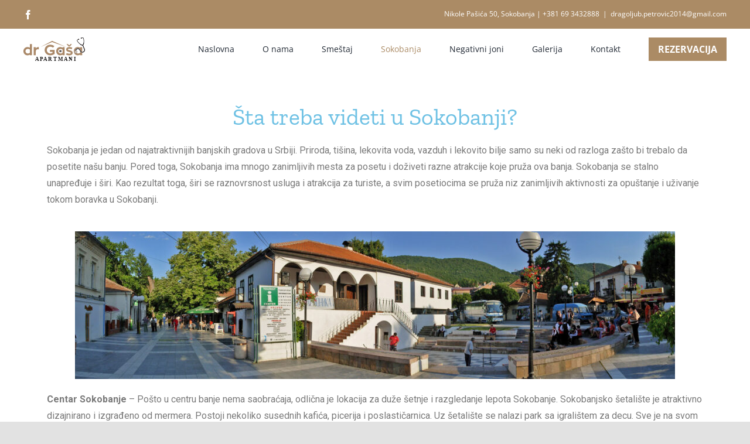

--- FILE ---
content_type: text/html; charset=UTF-8
request_url: https://www.apartmani-drgasasokobanja.rs/sta-videti-u-sokobanji/
body_size: 65371
content:
<!DOCTYPE html>
<html class="avada-html-layout-wide avada-html-header-position-top" lang="sr-RS" prefix="og: http://ogp.me/ns# fb: http://ogp.me/ns/fb#">
<head>
	<meta http-equiv="X-UA-Compatible" content="IE=edge" />
	<meta http-equiv="Content-Type" content="text/html; charset=utf-8"/>
	<meta name="viewport" content="width=device-width, initial-scale=1" />
	<meta name='robots' content='index, follow, max-image-preview:large, max-snippet:-1, max-video-preview:-1' />

	<!-- This site is optimized with the Yoast SEO plugin v23.7 - https://yoast.com/wordpress/plugins/seo/ -->
	<title>Šta videti u Sokobanji? - Apartmani Dr Gaša</title>
	<link rel="canonical" href="https://www.apartmani-drgasasokobanja.rs/sta-videti-u-sokobanji/" />
	<meta property="og:locale" content="sr_RS" />
	<meta property="og:type" content="article" />
	<meta property="og:title" content="Šta videti u Sokobanji? - Apartmani Dr Gaša" />
	<meta property="og:description" content="Šta treba videti u Sokobanji? Sokobanja je jedan od najatraktivnijih [&hellip;]" />
	<meta property="og:url" content="https://www.apartmani-drgasasokobanja.rs/sta-videti-u-sokobanji/" />
	<meta property="og:site_name" content="Apartmani Dr Gaša" />
	<meta property="article:publisher" content="https://www.facebook.com/apartmanigasa/" />
	<meta property="article:modified_time" content="2022-12-30T11:19:32+00:00" />
	<meta property="og:image" content="https://www.apartmani-drgasasokobanja.rs/wp-content/uploads/2022/12/kod-muzeja-1024x252.jpg" />
	<meta name="twitter:card" content="summary_large_image" />
	<meta name="twitter:label1" content="Procenjeno vreme čitanja" />
	<meta name="twitter:data1" content="3 minuta" />
	<script type="application/ld+json" class="yoast-schema-graph">{"@context":"https://schema.org","@graph":[{"@type":"WebPage","@id":"https://www.apartmani-drgasasokobanja.rs/sta-videti-u-sokobanji/","url":"https://www.apartmani-drgasasokobanja.rs/sta-videti-u-sokobanji/","name":"Šta videti u Sokobanji? - Apartmani Dr Gaša","isPartOf":{"@id":"https://www.apartmani-drgasasokobanja.rs/#website"},"primaryImageOfPage":{"@id":"https://www.apartmani-drgasasokobanja.rs/sta-videti-u-sokobanji/#primaryimage"},"image":{"@id":"https://www.apartmani-drgasasokobanja.rs/sta-videti-u-sokobanji/#primaryimage"},"thumbnailUrl":"https://www.apartmani-drgasasokobanja.rs/wp-content/uploads/2022/12/kod-muzeja-1024x252.jpg","datePublished":"2022-12-30T11:10:09+00:00","dateModified":"2022-12-30T11:19:32+00:00","breadcrumb":{"@id":"https://www.apartmani-drgasasokobanja.rs/sta-videti-u-sokobanji/#breadcrumb"},"inLanguage":"sr-RS","potentialAction":[{"@type":"ReadAction","target":["https://www.apartmani-drgasasokobanja.rs/sta-videti-u-sokobanji/"]}]},{"@type":"ImageObject","inLanguage":"sr-RS","@id":"https://www.apartmani-drgasasokobanja.rs/sta-videti-u-sokobanji/#primaryimage","url":"https://www.apartmani-drgasasokobanja.rs/wp-content/uploads/2022/12/kod-muzeja-1024x252.jpg","contentUrl":"https://www.apartmani-drgasasokobanja.rs/wp-content/uploads/2022/12/kod-muzeja-1024x252.jpg"},{"@type":"BreadcrumbList","@id":"https://www.apartmani-drgasasokobanja.rs/sta-videti-u-sokobanji/#breadcrumb","itemListElement":[{"@type":"ListItem","position":1,"name":"Naslovna","item":"https://www.apartmani-drgasasokobanja.rs/"},{"@type":"ListItem","position":2,"name":"Šta videti u Sokobanji?"}]},{"@type":"WebSite","@id":"https://www.apartmani-drgasasokobanja.rs/#website","url":"https://www.apartmani-drgasasokobanja.rs/","name":"Apartmani Dr Gaša","description":"Apartmani Dr Gaša Sokobanja","publisher":{"@id":"https://www.apartmani-drgasasokobanja.rs/#organization"},"potentialAction":[{"@type":"SearchAction","target":{"@type":"EntryPoint","urlTemplate":"https://www.apartmani-drgasasokobanja.rs/?s={search_term_string}"},"query-input":{"@type":"PropertyValueSpecification","valueRequired":true,"valueName":"search_term_string"}}],"inLanguage":"sr-RS"},{"@type":"Organization","@id":"https://www.apartmani-drgasasokobanja.rs/#organization","name":"Apartmani Dr Gaša Sokobanja","url":"https://www.apartmani-drgasasokobanja.rs/","logo":{"@type":"ImageObject","inLanguage":"sr-RS","@id":"https://www.apartmani-drgasasokobanja.rs/#/schema/logo/image/","url":"https://www.apartmani-drgasasokobanja.rs/wp-content/uploads/2021/06/dr_gasa_logo_retina.svg","contentUrl":"https://www.apartmani-drgasasokobanja.rs/wp-content/uploads/2021/06/dr_gasa_logo_retina.svg","width":170,"height":170,"caption":"Apartmani Dr Gaša Sokobanja"},"image":{"@id":"https://www.apartmani-drgasasokobanja.rs/#/schema/logo/image/"},"sameAs":["https://www.facebook.com/apartmanigasa/"]}]}</script>
	<!-- / Yoast SEO plugin. -->


<link rel='dns-prefetch' href='//maxcdn.bootstrapcdn.com' />
<link rel="alternate" type="application/rss+xml" title="Apartmani Dr Gaša &raquo; dovod" href="https://www.apartmani-drgasasokobanja.rs/feed/" />
<link rel="alternate" type="application/rss+xml" title="Apartmani Dr Gaša &raquo; dovod komentara" href="https://www.apartmani-drgasasokobanja.rs/comments/feed/" />
					<link rel="shortcut icon" href="https://www.apartmani-drgasasokobanja.rs/wp-content/uploads/2021/06/dr_gasa_logo_retina.svg" type="image/x-icon" />
		
		
		
		
		
		
		<meta property="og:title" content="Šta videti u Sokobanji?"/>
		<meta property="og:type" content="article"/>
		<meta property="og:url" content="https://www.apartmani-drgasasokobanja.rs/sta-videti-u-sokobanji/"/>
		<meta property="og:site_name" content="Apartmani Dr Gaša"/>
		<meta property="og:description" content="Šta treba videti u Sokobanji?		
		Sokobanja je jedan od najatraktivnijih banjskih gradova u Srbiji. Priroda, tišina, lekovita voda, vazduh i lekovito bilje samo su neki od razloga zašto bi trebalo da posetite našu banju. Pored toga, Sokobanja ima mnogo zanimljivih mesta za posetu i doživeti razne atrakcije koje pruža ova banja. Sokobanja se stalno unapređuje i"/>

									<meta property="og:image" content="https://www.apartmani-drgasasokobanja.rs/wp-content/uploads/2021/06/dr_gasa_logo.svg"/>
							<script type="text/javascript">
/* <![CDATA[ */
window._wpemojiSettings = {"baseUrl":"https:\/\/s.w.org\/images\/core\/emoji\/15.0.3\/72x72\/","ext":".png","svgUrl":"https:\/\/s.w.org\/images\/core\/emoji\/15.0.3\/svg\/","svgExt":".svg","source":{"concatemoji":"https:\/\/www.apartmani-drgasasokobanja.rs\/wp-includes\/js\/wp-emoji-release.min.js?ver=6.6.2"}};
/*! This file is auto-generated */
!function(i,n){var o,s,e;function c(e){try{var t={supportTests:e,timestamp:(new Date).valueOf()};sessionStorage.setItem(o,JSON.stringify(t))}catch(e){}}function p(e,t,n){e.clearRect(0,0,e.canvas.width,e.canvas.height),e.fillText(t,0,0);var t=new Uint32Array(e.getImageData(0,0,e.canvas.width,e.canvas.height).data),r=(e.clearRect(0,0,e.canvas.width,e.canvas.height),e.fillText(n,0,0),new Uint32Array(e.getImageData(0,0,e.canvas.width,e.canvas.height).data));return t.every(function(e,t){return e===r[t]})}function u(e,t,n){switch(t){case"flag":return n(e,"\ud83c\udff3\ufe0f\u200d\u26a7\ufe0f","\ud83c\udff3\ufe0f\u200b\u26a7\ufe0f")?!1:!n(e,"\ud83c\uddfa\ud83c\uddf3","\ud83c\uddfa\u200b\ud83c\uddf3")&&!n(e,"\ud83c\udff4\udb40\udc67\udb40\udc62\udb40\udc65\udb40\udc6e\udb40\udc67\udb40\udc7f","\ud83c\udff4\u200b\udb40\udc67\u200b\udb40\udc62\u200b\udb40\udc65\u200b\udb40\udc6e\u200b\udb40\udc67\u200b\udb40\udc7f");case"emoji":return!n(e,"\ud83d\udc26\u200d\u2b1b","\ud83d\udc26\u200b\u2b1b")}return!1}function f(e,t,n){var r="undefined"!=typeof WorkerGlobalScope&&self instanceof WorkerGlobalScope?new OffscreenCanvas(300,150):i.createElement("canvas"),a=r.getContext("2d",{willReadFrequently:!0}),o=(a.textBaseline="top",a.font="600 32px Arial",{});return e.forEach(function(e){o[e]=t(a,e,n)}),o}function t(e){var t=i.createElement("script");t.src=e,t.defer=!0,i.head.appendChild(t)}"undefined"!=typeof Promise&&(o="wpEmojiSettingsSupports",s=["flag","emoji"],n.supports={everything:!0,everythingExceptFlag:!0},e=new Promise(function(e){i.addEventListener("DOMContentLoaded",e,{once:!0})}),new Promise(function(t){var n=function(){try{var e=JSON.parse(sessionStorage.getItem(o));if("object"==typeof e&&"number"==typeof e.timestamp&&(new Date).valueOf()<e.timestamp+604800&&"object"==typeof e.supportTests)return e.supportTests}catch(e){}return null}();if(!n){if("undefined"!=typeof Worker&&"undefined"!=typeof OffscreenCanvas&&"undefined"!=typeof URL&&URL.createObjectURL&&"undefined"!=typeof Blob)try{var e="postMessage("+f.toString()+"("+[JSON.stringify(s),u.toString(),p.toString()].join(",")+"));",r=new Blob([e],{type:"text/javascript"}),a=new Worker(URL.createObjectURL(r),{name:"wpTestEmojiSupports"});return void(a.onmessage=function(e){c(n=e.data),a.terminate(),t(n)})}catch(e){}c(n=f(s,u,p))}t(n)}).then(function(e){for(var t in e)n.supports[t]=e[t],n.supports.everything=n.supports.everything&&n.supports[t],"flag"!==t&&(n.supports.everythingExceptFlag=n.supports.everythingExceptFlag&&n.supports[t]);n.supports.everythingExceptFlag=n.supports.everythingExceptFlag&&!n.supports.flag,n.DOMReady=!1,n.readyCallback=function(){n.DOMReady=!0}}).then(function(){return e}).then(function(){var e;n.supports.everything||(n.readyCallback(),(e=n.source||{}).concatemoji?t(e.concatemoji):e.wpemoji&&e.twemoji&&(t(e.twemoji),t(e.wpemoji)))}))}((window,document),window._wpemojiSettings);
/* ]]> */
</script>
<style id='wp-emoji-styles-inline-css' type='text/css'>

	img.wp-smiley, img.emoji {
		display: inline !important;
		border: none !important;
		box-shadow: none !important;
		height: 1em !important;
		width: 1em !important;
		margin: 0 0.07em !important;
		vertical-align: -0.1em !important;
		background: none !important;
		padding: 0 !important;
	}
</style>
<link rel='stylesheet' id='wp-block-library-css' href='https://www.apartmani-drgasasokobanja.rs/wp-includes/css/dist/block-library/style.min.css?ver=6.6.2' type='text/css' media='all' />
<style id='wp-block-library-theme-inline-css' type='text/css'>
.wp-block-audio :where(figcaption){color:#555;font-size:13px;text-align:center}.is-dark-theme .wp-block-audio :where(figcaption){color:#ffffffa6}.wp-block-audio{margin:0 0 1em}.wp-block-code{border:1px solid #ccc;border-radius:4px;font-family:Menlo,Consolas,monaco,monospace;padding:.8em 1em}.wp-block-embed :where(figcaption){color:#555;font-size:13px;text-align:center}.is-dark-theme .wp-block-embed :where(figcaption){color:#ffffffa6}.wp-block-embed{margin:0 0 1em}.blocks-gallery-caption{color:#555;font-size:13px;text-align:center}.is-dark-theme .blocks-gallery-caption{color:#ffffffa6}:root :where(.wp-block-image figcaption){color:#555;font-size:13px;text-align:center}.is-dark-theme :root :where(.wp-block-image figcaption){color:#ffffffa6}.wp-block-image{margin:0 0 1em}.wp-block-pullquote{border-bottom:4px solid;border-top:4px solid;color:currentColor;margin-bottom:1.75em}.wp-block-pullquote cite,.wp-block-pullquote footer,.wp-block-pullquote__citation{color:currentColor;font-size:.8125em;font-style:normal;text-transform:uppercase}.wp-block-quote{border-left:.25em solid;margin:0 0 1.75em;padding-left:1em}.wp-block-quote cite,.wp-block-quote footer{color:currentColor;font-size:.8125em;font-style:normal;position:relative}.wp-block-quote.has-text-align-right{border-left:none;border-right:.25em solid;padding-left:0;padding-right:1em}.wp-block-quote.has-text-align-center{border:none;padding-left:0}.wp-block-quote.is-large,.wp-block-quote.is-style-large,.wp-block-quote.is-style-plain{border:none}.wp-block-search .wp-block-search__label{font-weight:700}.wp-block-search__button{border:1px solid #ccc;padding:.375em .625em}:where(.wp-block-group.has-background){padding:1.25em 2.375em}.wp-block-separator.has-css-opacity{opacity:.4}.wp-block-separator{border:none;border-bottom:2px solid;margin-left:auto;margin-right:auto}.wp-block-separator.has-alpha-channel-opacity{opacity:1}.wp-block-separator:not(.is-style-wide):not(.is-style-dots){width:100px}.wp-block-separator.has-background:not(.is-style-dots){border-bottom:none;height:1px}.wp-block-separator.has-background:not(.is-style-wide):not(.is-style-dots){height:2px}.wp-block-table{margin:0 0 1em}.wp-block-table td,.wp-block-table th{word-break:normal}.wp-block-table :where(figcaption){color:#555;font-size:13px;text-align:center}.is-dark-theme .wp-block-table :where(figcaption){color:#ffffffa6}.wp-block-video :where(figcaption){color:#555;font-size:13px;text-align:center}.is-dark-theme .wp-block-video :where(figcaption){color:#ffffffa6}.wp-block-video{margin:0 0 1em}:root :where(.wp-block-template-part.has-background){margin-bottom:0;margin-top:0;padding:1.25em 2.375em}
</style>
<style id='classic-theme-styles-inline-css' type='text/css'>
/*! This file is auto-generated */
.wp-block-button__link{color:#fff;background-color:#32373c;border-radius:9999px;box-shadow:none;text-decoration:none;padding:calc(.667em + 2px) calc(1.333em + 2px);font-size:1.125em}.wp-block-file__button{background:#32373c;color:#fff;text-decoration:none}
</style>
<style id='global-styles-inline-css' type='text/css'>
:root{--wp--preset--aspect-ratio--square: 1;--wp--preset--aspect-ratio--4-3: 4/3;--wp--preset--aspect-ratio--3-4: 3/4;--wp--preset--aspect-ratio--3-2: 3/2;--wp--preset--aspect-ratio--2-3: 2/3;--wp--preset--aspect-ratio--16-9: 16/9;--wp--preset--aspect-ratio--9-16: 9/16;--wp--preset--color--black: #000000;--wp--preset--color--cyan-bluish-gray: #abb8c3;--wp--preset--color--white: #ffffff;--wp--preset--color--pale-pink: #f78da7;--wp--preset--color--vivid-red: #cf2e2e;--wp--preset--color--luminous-vivid-orange: #ff6900;--wp--preset--color--luminous-vivid-amber: #fcb900;--wp--preset--color--light-green-cyan: #7bdcb5;--wp--preset--color--vivid-green-cyan: #00d084;--wp--preset--color--pale-cyan-blue: #8ed1fc;--wp--preset--color--vivid-cyan-blue: #0693e3;--wp--preset--color--vivid-purple: #9b51e0;--wp--preset--gradient--vivid-cyan-blue-to-vivid-purple: linear-gradient(135deg,rgba(6,147,227,1) 0%,rgb(155,81,224) 100%);--wp--preset--gradient--light-green-cyan-to-vivid-green-cyan: linear-gradient(135deg,rgb(122,220,180) 0%,rgb(0,208,130) 100%);--wp--preset--gradient--luminous-vivid-amber-to-luminous-vivid-orange: linear-gradient(135deg,rgba(252,185,0,1) 0%,rgba(255,105,0,1) 100%);--wp--preset--gradient--luminous-vivid-orange-to-vivid-red: linear-gradient(135deg,rgba(255,105,0,1) 0%,rgb(207,46,46) 100%);--wp--preset--gradient--very-light-gray-to-cyan-bluish-gray: linear-gradient(135deg,rgb(238,238,238) 0%,rgb(169,184,195) 100%);--wp--preset--gradient--cool-to-warm-spectrum: linear-gradient(135deg,rgb(74,234,220) 0%,rgb(151,120,209) 20%,rgb(207,42,186) 40%,rgb(238,44,130) 60%,rgb(251,105,98) 80%,rgb(254,248,76) 100%);--wp--preset--gradient--blush-light-purple: linear-gradient(135deg,rgb(255,206,236) 0%,rgb(152,150,240) 100%);--wp--preset--gradient--blush-bordeaux: linear-gradient(135deg,rgb(254,205,165) 0%,rgb(254,45,45) 50%,rgb(107,0,62) 100%);--wp--preset--gradient--luminous-dusk: linear-gradient(135deg,rgb(255,203,112) 0%,rgb(199,81,192) 50%,rgb(65,88,208) 100%);--wp--preset--gradient--pale-ocean: linear-gradient(135deg,rgb(255,245,203) 0%,rgb(182,227,212) 50%,rgb(51,167,181) 100%);--wp--preset--gradient--electric-grass: linear-gradient(135deg,rgb(202,248,128) 0%,rgb(113,206,126) 100%);--wp--preset--gradient--midnight: linear-gradient(135deg,rgb(2,3,129) 0%,rgb(40,116,252) 100%);--wp--preset--font-size--small: 12px;--wp--preset--font-size--medium: 20px;--wp--preset--font-size--large: 24px;--wp--preset--font-size--x-large: 42px;--wp--preset--font-size--normal: 16px;--wp--preset--font-size--xlarge: 32px;--wp--preset--font-size--huge: 48px;--wp--preset--spacing--20: 0.44rem;--wp--preset--spacing--30: 0.67rem;--wp--preset--spacing--40: 1rem;--wp--preset--spacing--50: 1.5rem;--wp--preset--spacing--60: 2.25rem;--wp--preset--spacing--70: 3.38rem;--wp--preset--spacing--80: 5.06rem;--wp--preset--shadow--natural: 6px 6px 9px rgba(0, 0, 0, 0.2);--wp--preset--shadow--deep: 12px 12px 50px rgba(0, 0, 0, 0.4);--wp--preset--shadow--sharp: 6px 6px 0px rgba(0, 0, 0, 0.2);--wp--preset--shadow--outlined: 6px 6px 0px -3px rgba(255, 255, 255, 1), 6px 6px rgba(0, 0, 0, 1);--wp--preset--shadow--crisp: 6px 6px 0px rgba(0, 0, 0, 1);}:where(.is-layout-flex){gap: 0.5em;}:where(.is-layout-grid){gap: 0.5em;}body .is-layout-flex{display: flex;}.is-layout-flex{flex-wrap: wrap;align-items: center;}.is-layout-flex > :is(*, div){margin: 0;}body .is-layout-grid{display: grid;}.is-layout-grid > :is(*, div){margin: 0;}:where(.wp-block-columns.is-layout-flex){gap: 2em;}:where(.wp-block-columns.is-layout-grid){gap: 2em;}:where(.wp-block-post-template.is-layout-flex){gap: 1.25em;}:where(.wp-block-post-template.is-layout-grid){gap: 1.25em;}.has-black-color{color: var(--wp--preset--color--black) !important;}.has-cyan-bluish-gray-color{color: var(--wp--preset--color--cyan-bluish-gray) !important;}.has-white-color{color: var(--wp--preset--color--white) !important;}.has-pale-pink-color{color: var(--wp--preset--color--pale-pink) !important;}.has-vivid-red-color{color: var(--wp--preset--color--vivid-red) !important;}.has-luminous-vivid-orange-color{color: var(--wp--preset--color--luminous-vivid-orange) !important;}.has-luminous-vivid-amber-color{color: var(--wp--preset--color--luminous-vivid-amber) !important;}.has-light-green-cyan-color{color: var(--wp--preset--color--light-green-cyan) !important;}.has-vivid-green-cyan-color{color: var(--wp--preset--color--vivid-green-cyan) !important;}.has-pale-cyan-blue-color{color: var(--wp--preset--color--pale-cyan-blue) !important;}.has-vivid-cyan-blue-color{color: var(--wp--preset--color--vivid-cyan-blue) !important;}.has-vivid-purple-color{color: var(--wp--preset--color--vivid-purple) !important;}.has-black-background-color{background-color: var(--wp--preset--color--black) !important;}.has-cyan-bluish-gray-background-color{background-color: var(--wp--preset--color--cyan-bluish-gray) !important;}.has-white-background-color{background-color: var(--wp--preset--color--white) !important;}.has-pale-pink-background-color{background-color: var(--wp--preset--color--pale-pink) !important;}.has-vivid-red-background-color{background-color: var(--wp--preset--color--vivid-red) !important;}.has-luminous-vivid-orange-background-color{background-color: var(--wp--preset--color--luminous-vivid-orange) !important;}.has-luminous-vivid-amber-background-color{background-color: var(--wp--preset--color--luminous-vivid-amber) !important;}.has-light-green-cyan-background-color{background-color: var(--wp--preset--color--light-green-cyan) !important;}.has-vivid-green-cyan-background-color{background-color: var(--wp--preset--color--vivid-green-cyan) !important;}.has-pale-cyan-blue-background-color{background-color: var(--wp--preset--color--pale-cyan-blue) !important;}.has-vivid-cyan-blue-background-color{background-color: var(--wp--preset--color--vivid-cyan-blue) !important;}.has-vivid-purple-background-color{background-color: var(--wp--preset--color--vivid-purple) !important;}.has-black-border-color{border-color: var(--wp--preset--color--black) !important;}.has-cyan-bluish-gray-border-color{border-color: var(--wp--preset--color--cyan-bluish-gray) !important;}.has-white-border-color{border-color: var(--wp--preset--color--white) !important;}.has-pale-pink-border-color{border-color: var(--wp--preset--color--pale-pink) !important;}.has-vivid-red-border-color{border-color: var(--wp--preset--color--vivid-red) !important;}.has-luminous-vivid-orange-border-color{border-color: var(--wp--preset--color--luminous-vivid-orange) !important;}.has-luminous-vivid-amber-border-color{border-color: var(--wp--preset--color--luminous-vivid-amber) !important;}.has-light-green-cyan-border-color{border-color: var(--wp--preset--color--light-green-cyan) !important;}.has-vivid-green-cyan-border-color{border-color: var(--wp--preset--color--vivid-green-cyan) !important;}.has-pale-cyan-blue-border-color{border-color: var(--wp--preset--color--pale-cyan-blue) !important;}.has-vivid-cyan-blue-border-color{border-color: var(--wp--preset--color--vivid-cyan-blue) !important;}.has-vivid-purple-border-color{border-color: var(--wp--preset--color--vivid-purple) !important;}.has-vivid-cyan-blue-to-vivid-purple-gradient-background{background: var(--wp--preset--gradient--vivid-cyan-blue-to-vivid-purple) !important;}.has-light-green-cyan-to-vivid-green-cyan-gradient-background{background: var(--wp--preset--gradient--light-green-cyan-to-vivid-green-cyan) !important;}.has-luminous-vivid-amber-to-luminous-vivid-orange-gradient-background{background: var(--wp--preset--gradient--luminous-vivid-amber-to-luminous-vivid-orange) !important;}.has-luminous-vivid-orange-to-vivid-red-gradient-background{background: var(--wp--preset--gradient--luminous-vivid-orange-to-vivid-red) !important;}.has-very-light-gray-to-cyan-bluish-gray-gradient-background{background: var(--wp--preset--gradient--very-light-gray-to-cyan-bluish-gray) !important;}.has-cool-to-warm-spectrum-gradient-background{background: var(--wp--preset--gradient--cool-to-warm-spectrum) !important;}.has-blush-light-purple-gradient-background{background: var(--wp--preset--gradient--blush-light-purple) !important;}.has-blush-bordeaux-gradient-background{background: var(--wp--preset--gradient--blush-bordeaux) !important;}.has-luminous-dusk-gradient-background{background: var(--wp--preset--gradient--luminous-dusk) !important;}.has-pale-ocean-gradient-background{background: var(--wp--preset--gradient--pale-ocean) !important;}.has-electric-grass-gradient-background{background: var(--wp--preset--gradient--electric-grass) !important;}.has-midnight-gradient-background{background: var(--wp--preset--gradient--midnight) !important;}.has-small-font-size{font-size: var(--wp--preset--font-size--small) !important;}.has-medium-font-size{font-size: var(--wp--preset--font-size--medium) !important;}.has-large-font-size{font-size: var(--wp--preset--font-size--large) !important;}.has-x-large-font-size{font-size: var(--wp--preset--font-size--x-large) !important;}
:where(.wp-block-post-template.is-layout-flex){gap: 1.25em;}:where(.wp-block-post-template.is-layout-grid){gap: 1.25em;}
:where(.wp-block-columns.is-layout-flex){gap: 2em;}:where(.wp-block-columns.is-layout-grid){gap: 2em;}
:root :where(.wp-block-pullquote){font-size: 1.5em;line-height: 1.6;}
</style>
<link rel='stylesheet' id='cff-css' href='https://www.apartmani-drgasasokobanja.rs/wp-content/plugins/custom-facebook-feed/assets/css/cff-style.min.css?ver=4.2.5' type='text/css' media='all' />
<link rel='stylesheet' id='sb-font-awesome-css' href='https://maxcdn.bootstrapcdn.com/font-awesome/4.7.0/css/font-awesome.min.css?ver=6.6.2' type='text/css' media='all' />
<!--[if IE]>
<link rel='stylesheet' id='avada-IE-css' href='https://www.apartmani-drgasasokobanja.rs/wp-content/themes/Avada/assets/css/dynamic/ie.min.css?ver=7.3.1' type='text/css' media='all' />
<style id='avada-IE-inline-css' type='text/css'>
.avada-select-parent .select-arrow{background-color:#ffffff}
.select-arrow{background-color:#ffffff}
</style>
<![endif]-->
<link rel='stylesheet' id='elementor-icons-css' href='https://www.apartmani-drgasasokobanja.rs/wp-content/plugins/elementor/assets/lib/eicons/css/elementor-icons.min.css?ver=5.15.0' type='text/css' media='all' />
<link rel='stylesheet' id='elementor-frontend-css' href='https://www.apartmani-drgasasokobanja.rs/wp-content/plugins/elementor/assets/css/frontend.min.css?ver=3.6.0' type='text/css' media='all' />
<link rel='stylesheet' id='elementor-post-203-css' href='https://www.apartmani-drgasasokobanja.rs/wp-content/uploads/elementor/css/post-203.css?ver=1729541825' type='text/css' media='all' />
<link rel='stylesheet' id='cffstyles-css' href='https://www.apartmani-drgasasokobanja.rs/wp-content/plugins/custom-facebook-feed/assets/css/cff-style.min.css?ver=4.2.5' type='text/css' media='all' />
<link rel='stylesheet' id='elementor-global-css' href='https://www.apartmani-drgasasokobanja.rs/wp-content/uploads/elementor/css/global.css?ver=1729541825' type='text/css' media='all' />
<link rel='stylesheet' id='elementor-post-802-css' href='https://www.apartmani-drgasasokobanja.rs/wp-content/uploads/elementor/css/post-802.css?ver=1729546781' type='text/css' media='all' />
<link rel='stylesheet' id='fusion-dynamic-css-css' href='https://www.apartmani-drgasasokobanja.rs/wp-content/uploads/fusion-styles/8c3987082efb9b8ba3abf5452f1a1dbe.min.css?ver=3.3.1' type='text/css' media='all' />
<link rel='stylesheet' id='child-style-css' href='https://www.apartmani-drgasasokobanja.rs/wp-content/themes/Avada-Child-Theme/style.css?ver=6.6.2' type='text/css' media='all' />
<link rel='stylesheet' id='eael-general-css' href='https://www.apartmani-drgasasokobanja.rs/wp-content/plugins/essential-addons-for-elementor-lite/assets/front-end/css/view/general.min.css?ver=6.0.7' type='text/css' media='all' />
<link rel='stylesheet' id='google-fonts-1-css' href='https://fonts.googleapis.com/css?family=Roboto%3A100%2C100italic%2C200%2C200italic%2C300%2C300italic%2C400%2C400italic%2C500%2C500italic%2C600%2C600italic%2C700%2C700italic%2C800%2C800italic%2C900%2C900italic%7CRoboto+Slab%3A100%2C100italic%2C200%2C200italic%2C300%2C300italic%2C400%2C400italic%2C500%2C500italic%2C600%2C600italic%2C700%2C700italic%2C800%2C800italic%2C900%2C900italic&#038;display=auto&#038;ver=6.6.2' type='text/css' media='all' />
<script type="text/javascript" src="https://www.apartmani-drgasasokobanja.rs/wp-includes/js/jquery/jquery.min.js?ver=3.7.1" id="jquery-core-js"></script>
<script type="text/javascript" src="https://www.apartmani-drgasasokobanja.rs/wp-includes/js/jquery/jquery-migrate.min.js?ver=3.4.1" id="jquery-migrate-js"></script>
<link rel="https://api.w.org/" href="https://www.apartmani-drgasasokobanja.rs/wp-json/" /><link rel="alternate" title="JSON" type="application/json" href="https://www.apartmani-drgasasokobanja.rs/wp-json/wp/v2/pages/802" /><link rel="EditURI" type="application/rsd+xml" title="RSD" href="https://www.apartmani-drgasasokobanja.rs/xmlrpc.php?rsd" />
<meta name="generator" content="WordPress 6.6.2" />
<link rel='shortlink' href='https://www.apartmani-drgasasokobanja.rs/?p=802' />
<link rel="alternate" title="oEmbed (JSON)" type="application/json+oembed" href="https://www.apartmani-drgasasokobanja.rs/wp-json/oembed/1.0/embed?url=https%3A%2F%2Fwww.apartmani-drgasasokobanja.rs%2Fsta-videti-u-sokobanji%2F" />
<link rel="alternate" title="oEmbed (XML)" type="text/xml+oembed" href="https://www.apartmani-drgasasokobanja.rs/wp-json/oembed/1.0/embed?url=https%3A%2F%2Fwww.apartmani-drgasasokobanja.rs%2Fsta-videti-u-sokobanji%2F&#038;format=xml" />
<link rel="preload" href="https://www.apartmani-drgasasokobanja.rs/wp-content/themes/Avada/includes/lib/assets/fonts/icomoon/icomoon.woff" as="font" type="font/woff" crossorigin><link rel="preload" href="//www.apartmani-drgasasokobanja.rs/wp-content/themes/Avada/includes/lib/assets/fonts/fontawesome/webfonts/fa-brands-400.woff2" as="font" type="font/woff2" crossorigin><link rel="preload" href="//www.apartmani-drgasasokobanja.rs/wp-content/themes/Avada/includes/lib/assets/fonts/fontawesome/webfonts/fa-regular-400.woff2" as="font" type="font/woff2" crossorigin><link rel="preload" href="//www.apartmani-drgasasokobanja.rs/wp-content/themes/Avada/includes/lib/assets/fonts/fontawesome/webfonts/fa-solid-900.woff2" as="font" type="font/woff2" crossorigin><style type="text/css">.recentcomments a{display:inline !important;padding:0 !important;margin:0 !important;}</style><link rel="icon" href="https://www.apartmani-drgasasokobanja.rs/wp-content/uploads/2018/08/cropped-logo-150x150.png" sizes="32x32" />
<link rel="icon" href="https://www.apartmani-drgasasokobanja.rs/wp-content/uploads/2018/08/cropped-logo-300x300.png" sizes="192x192" />
<link rel="apple-touch-icon" href="https://www.apartmani-drgasasokobanja.rs/wp-content/uploads/2018/08/cropped-logo-300x300.png" />
<meta name="msapplication-TileImage" content="https://www.apartmani-drgasasokobanja.rs/wp-content/uploads/2018/08/cropped-logo-300x300.png" />
		<script type="text/javascript">
			var doc = document.documentElement;
			doc.setAttribute( 'data-useragent', navigator.userAgent );
		</script>
		
	</head>

<body data-rsssl=1 class="page-template-default page page-id-802 fusion-body ltr fusion-sticky-header no-tablet-sticky-header no-mobile-sticky-header no-mobile-slidingbar no-mobile-totop avada-has-rev-slider-styles fusion-disable-outline fusion-sub-menu-fade mobile-logo-pos-left layout-wide-mode avada-has-boxed-modal-shadow- layout-scroll-offset-full avada-has-zero-margin-offset-top fusion-top-header menu-text-align-center mobile-menu-design-classic fusion-image-hovers fusion-show-pagination-text fusion-header-layout-v3 avada-responsive avada-footer-fx-none avada-menu-highlight-style-textcolor fusion-search-form-clean fusion-main-menu-search-overlay fusion-avatar-circle avada-dropdown-styles avada-blog-layout-large avada-blog-archive-layout-large avada-image-rollover-yes avada-image-rollover-direction-left avada-image-rollover-circle-yes avada-header-shadow-no avada-menu-icon-position-left avada-has-megamenu-shadow avada-has-mobile-menu-search avada-has-breadcrumb-mobile-hidden avada-has-titlebar-hide avada-header-border-color-full-transparent avada-has-pagination-width_height avada-flyout-menu-direction-fade avada-ec-views-v1 elementor-default elementor-kit-203 elementor-page elementor-page-802" >
		<a class="skip-link screen-reader-text" href="#content">Skip to content</a>

	<div id="boxed-wrapper">
		<div class="fusion-sides-frame"></div>
		<div id="wrapper" class="fusion-wrapper">
			<div id="home" style="position:relative;top:-1px;"></div>
			
				
			<header class="fusion-header-wrapper">
				<div class="fusion-header-v3 fusion-logo-alignment fusion-logo-left fusion-sticky-menu- fusion-sticky-logo- fusion-mobile-logo-  fusion-mobile-menu-design-classic">
					
<div class="fusion-secondary-header">
	<div class="fusion-row">
					<div class="fusion-alignleft">
				<div class="fusion-social-links-header"><div class="fusion-social-networks"><div class="fusion-social-networks-wrapper"><a  class="fusion-social-network-icon fusion-tooltip fusion-facebook fusion-icon-facebook" style data-placement="bottom" data-title="Facebook" data-toggle="tooltip" title="Facebook" href="https://www.facebook.com/apartmanigasa" target="_blank" rel="noopener noreferrer"><span class="screen-reader-text">Facebook</span></a></div></div></div>			</div>
							<div class="fusion-alignright">
				<div class="fusion-contact-info"><span class="fusion-contact-info-phone-number">Nikole Pašića 50, Sokobanja | <a href="tel:+381693432888">+381 69 3432888</a></span><span class="fusion-header-separator">|</span><span class="fusion-contact-info-email-address"><a href="mailto:&#100;&#114;ag&#111;lj&#117;b.p&#101;&#116;&#114;&#111;&#118;i&#99;2&#48;&#49;4&#64;gmai&#108;&#46;c&#111;&#109;">&#100;&#114;ag&#111;lj&#117;b.p&#101;&#116;&#114;&#111;&#118;i&#99;2&#48;&#49;4&#64;gmai&#108;&#46;c&#111;&#109;</a></span></div>			</div>
			</div>
</div>
<div class="fusion-header-sticky-height"></div>
<div class="fusion-header">
	<div class="fusion-row">
					<div class="fusion-logo" data-margin-top="15px" data-margin-bottom="0" data-margin-left="0px" data-margin-right="0px">
			<a class="fusion-logo-link"  href="https://www.apartmani-drgasasokobanja.rs/" >

						<!-- standard logo -->
			<img src="https://www.apartmani-drgasasokobanja.rs/wp-content/uploads/2021/06/dr_gasa_logo.svg" srcset="https://www.apartmani-drgasasokobanja.rs/wp-content/uploads/2021/06/dr_gasa_logo.svg 1x" width="105" height="40" alt="Apartmani Dr Gaša Logo" data-retina_logo_url="" class="fusion-standard-logo" />

			
					</a>
		</div>		<nav class="fusion-main-menu" aria-label="Main Menu"><div class="fusion-overlay-search">		<form role="search" class="searchform fusion-search-form  fusion-search-form-clean" method="get" action="https://www.apartmani-drgasasokobanja.rs/">
			<div class="fusion-search-form-content">

				
				<div class="fusion-search-field search-field">
					<label><span class="screen-reader-text">Search for:</span>
													<input type="search" value="" name="s" class="s" placeholder="Search..." required aria-required="true" aria-label="Search..."/>
											</label>
				</div>
				<div class="fusion-search-button search-button">
					<input type="submit" class="fusion-search-submit searchsubmit" aria-label="Search" value="&#xf002;" />
									</div>

				
			</div>


			
		</form>
		<div class="fusion-search-spacer"></div><a href="#" role="button" aria-label="Close Search" class="fusion-close-search"></a></div><ul id="menu-primary-menu" class="fusion-menu"><li  id="menu-item-84"  class="menu-item menu-item-type-post_type menu-item-object-page menu-item-home menu-item-84"  data-item-id="84"><a  href="https://www.apartmani-drgasasokobanja.rs/" class="fusion-textcolor-highlight"><span class="menu-text">Naslovna</span></a></li><li  id="menu-item-313"  class="menu-item menu-item-type-custom menu-item-object-custom menu-item-home menu-item-313"  data-item-id="313"><a  href="https://www.apartmani-drgasasokobanja.rs/#o-nama" class="fusion-textcolor-highlight"><span class="menu-text">O nama</span></a></li><li  id="menu-item-383"  class="menu-item menu-item-type-custom menu-item-object-custom menu-item-home menu-item-383"  data-item-id="383"><a  href="https://www.apartmani-drgasasokobanja.rs/#smestaj" class="fusion-textcolor-highlight"><span class="menu-text">Smeštaj</span></a></li><li  id="menu-item-790"  class="menu-item menu-item-type-post_type menu-item-object-page current-menu-ancestor current-menu-parent current_page_parent current_page_ancestor menu-item-has-children menu-item-790 fusion-dropdown-menu"  data-item-id="790"><a  href="https://www.apartmani-drgasasokobanja.rs/sokobanja/" class="fusion-textcolor-highlight"><span class="menu-text">Sokobanja</span></a><ul class="sub-menu"><li  id="menu-item-435"  class="menu-item menu-item-type-post_type menu-item-object-page menu-item-435 fusion-dropdown-submenu" ><a  href="https://www.apartmani-drgasasokobanja.rs/smestaj-u-sokobanji/" class="fusion-textcolor-highlight"><span>Smeštaj u Sokobanji</span></a></li><li  id="menu-item-811"  class="menu-item menu-item-type-post_type menu-item-object-page current-menu-item page_item page-item-802 current_page_item menu-item-811 fusion-dropdown-submenu" ><a  href="https://www.apartmani-drgasasokobanja.rs/sta-videti-u-sokobanji/" class="fusion-textcolor-highlight"><span>Šta videti u Sokobanji?</span></a></li><li  id="menu-item-833"  class="menu-item menu-item-type-post_type menu-item-object-page menu-item-833 fusion-dropdown-submenu" ><a  href="https://www.apartmani-drgasasokobanja.rs/istorija-i-geografija/" class="fusion-textcolor-highlight"><span>Istorija i geografija</span></a></li><li  id="menu-item-823"  class="menu-item menu-item-type-post_type menu-item-object-page menu-item-823 fusion-dropdown-submenu" ><a  href="https://www.apartmani-drgasasokobanja.rs/manifestacije-i-festivali/" class="fusion-textcolor-highlight"><span>Manifestacije i festivali</span></a></li><li  id="menu-item-852"  class="menu-item menu-item-type-post_type menu-item-object-page menu-item-852 fusion-dropdown-submenu" ><a  href="https://www.apartmani-drgasasokobanja.rs/tradicija-i-kultura/" class="fusion-textcolor-highlight"><span>Tradicija i kultura</span></a></li><li  id="menu-item-918"  class="menu-item menu-item-type-post_type menu-item-object-page menu-item-918 fusion-dropdown-submenu" ><a  href="https://www.apartmani-drgasasokobanja.rs/planina-ozren/" class="fusion-textcolor-highlight"><span>Planina Ozren</span></a></li><li  id="menu-item-861"  class="menu-item menu-item-type-post_type menu-item-object-page menu-item-861 fusion-dropdown-submenu" ><a  href="https://www.apartmani-drgasasokobanja.rs/okolina-sokobanje/" class="fusion-textcolor-highlight"><span>Okolina Sokobanje</span></a></li></ul></li><li  id="menu-item-466"  class="menu-item menu-item-type-post_type menu-item-object-page menu-item-466"  data-item-id="466"><a  href="https://www.apartmani-drgasasokobanja.rs/negativni-joni/" class="fusion-textcolor-highlight"><span class="menu-text">Negativni joni</span></a></li><li  id="menu-item-723"  class="menu-item menu-item-type-post_type menu-item-object-page menu-item-723"  data-item-id="723"><a  href="https://www.apartmani-drgasasokobanja.rs/galerija/" class="fusion-textcolor-highlight"><span class="menu-text">Galerija</span></a></li><li  id="menu-item-332"  class="menu-item menu-item-type-custom menu-item-object-custom menu-item-home menu-item-332"  data-item-id="332"><a  href="https://www.apartmani-drgasasokobanja.rs/#kontakt" class="fusion-textcolor-highlight"><span class="menu-text">Kontakt</span></a></li><li  id="menu-item-497"  class="menu-item menu-item-type-post_type menu-item-object-page menu-item-497 fusion-menu-item-button"  data-item-id="497"><a  href="https://www.apartmani-drgasasokobanja.rs/rezervacija/" class="fusion-textcolor-highlight"><span class="menu-text fusion-button button-default button-small">Rezervacija</span></a></li></ul></nav>
<nav class="fusion-mobile-nav-holder fusion-mobile-menu-text-align-left" aria-label="Main Menu Mobile"></nav>

		
<div class="fusion-clearfix"></div>
<div class="fusion-mobile-menu-search">
			<form role="search" class="searchform fusion-search-form  fusion-search-form-clean" method="get" action="https://www.apartmani-drgasasokobanja.rs/">
			<div class="fusion-search-form-content">

				
				<div class="fusion-search-field search-field">
					<label><span class="screen-reader-text">Search for:</span>
													<input type="search" value="" name="s" class="s" placeholder="Search..." required aria-required="true" aria-label="Search..."/>
											</label>
				</div>
				<div class="fusion-search-button search-button">
					<input type="submit" class="fusion-search-submit searchsubmit" aria-label="Search" value="&#xf002;" />
									</div>

				
			</div>


			
		</form>
		</div>
			</div>
</div>
				</div>
				<div class="fusion-clearfix"></div>
			</header>
							
				
		<div id="sliders-container">
					</div>
				
				
			
			
						<main id="main" class="clearfix ">
				<div class="fusion-row" style="">
<section id="content" style="width: 100%;">
					<div id="post-802" class="post-802 page type-page status-publish hentry">
			<span class="entry-title rich-snippet-hidden">Šta videti u Sokobanji?</span><span class="vcard rich-snippet-hidden"><span class="fn"><a href="https://www.apartmani-drgasasokobanja.rs/author/admin/" title="Članci od admin" rel="author">admin</a></span></span><span class="updated rich-snippet-hidden">2022-12-30T12:19:32+01:00</span>
			
			<div class="post-content">
						<div data-elementor-type="wp-page" data-elementor-id="802" class="elementor elementor-802">
									<section class="elementor-section elementor-top-section elementor-element elementor-element-cad0470 elementor-section-boxed elementor-section-height-default elementor-section-height-default" data-id="cad0470" data-element_type="section">
						<div class="elementor-container elementor-column-gap-default">
					<div class="elementor-column elementor-col-100 elementor-top-column elementor-element elementor-element-48c7f63" data-id="48c7f63" data-element_type="column">
			<div class="elementor-widget-wrap elementor-element-populated">
								<div class="elementor-element elementor-element-fa25b1f elementor-widget elementor-widget-heading" data-id="fa25b1f" data-element_type="widget" data-widget_type="heading.default">
				<div class="elementor-widget-container">
			<h2 class="elementor-heading-title elementor-size-default">Šta treba videti u Sokobanji?</h2>		</div>
				</div>
					</div>
		</div>
							</div>
		</section>
				<section class="elementor-section elementor-top-section elementor-element elementor-element-6202ca0d elementor-section-boxed elementor-section-height-default elementor-section-height-default" data-id="6202ca0d" data-element_type="section">
						<div class="elementor-container elementor-column-gap-default">
					<div class="elementor-column elementor-col-100 elementor-top-column elementor-element elementor-element-5f21b88c" data-id="5f21b88c" data-element_type="column">
			<div class="elementor-widget-wrap elementor-element-populated">
								<div class="elementor-element elementor-element-7cf8398f elementor-widget elementor-widget-text-editor" data-id="7cf8398f" data-element_type="widget" data-widget_type="text-editor.default">
				<div class="elementor-widget-container">
							<p>Sokobanja je jedan od najatraktivnijih banjskih gradova u Srbiji. Priroda, tišina, lekovita voda, vazduh i lekovito bilje samo su neki od razloga zašto bi trebalo da posetite našu banju. Pored toga, Sokobanja ima mnogo zanimljivih mesta za posetu i doživeti razne atrakcije koje pruža ova banja. Sokobanja se stalno unapređuje i širi. Kao rezultat toga, širi se raznovrsnost usluga i atrakcija za turiste, a svim posetiocima se pruža niz zanimljivih aktivnosti za opuštanje i uživanje tokom boravka u Sokobanji.<br></p>
<p></p>						</div>
				</div>
				<div class="elementor-element elementor-element-9366f29 elementor-widget elementor-widget-image" data-id="9366f29" data-element_type="widget" data-widget_type="image.default">
				<div class="elementor-widget-container">
															<img fetchpriority="high" decoding="async" width="1024" height="252" src="https://www.apartmani-drgasasokobanja.rs/wp-content/uploads/2022/12/kod-muzeja-1024x252.jpg" class="attachment-large size-large" alt="Sokobanja" srcset="https://www.apartmani-drgasasokobanja.rs/wp-content/uploads/2022/12/kod-muzeja-200x49.jpg 200w, https://www.apartmani-drgasasokobanja.rs/wp-content/uploads/2022/12/kod-muzeja-300x74.jpg 300w, https://www.apartmani-drgasasokobanja.rs/wp-content/uploads/2022/12/kod-muzeja-400x98.jpg 400w, https://www.apartmani-drgasasokobanja.rs/wp-content/uploads/2022/12/kod-muzeja-600x147.jpg 600w, https://www.apartmani-drgasasokobanja.rs/wp-content/uploads/2022/12/kod-muzeja-768x189.jpg 768w, https://www.apartmani-drgasasokobanja.rs/wp-content/uploads/2022/12/kod-muzeja-800x197.jpg 800w, https://www.apartmani-drgasasokobanja.rs/wp-content/uploads/2022/12/kod-muzeja-1024x252.jpg 1024w, https://www.apartmani-drgasasokobanja.rs/wp-content/uploads/2022/12/kod-muzeja-1200x295.jpg 1200w, https://www.apartmani-drgasasokobanja.rs/wp-content/uploads/2022/12/kod-muzeja-1536x377.jpg 1536w" sizes="(max-width: 1024px) 100vw, 1024px" />															</div>
				</div>
					</div>
		</div>
							</div>
		</section>
				<section class="elementor-section elementor-top-section elementor-element elementor-element-05397f8 elementor-section-boxed elementor-section-height-default elementor-section-height-default" data-id="05397f8" data-element_type="section">
						<div class="elementor-container elementor-column-gap-default">
					<div class="elementor-column elementor-col-100 elementor-top-column elementor-element elementor-element-3ec68c7" data-id="3ec68c7" data-element_type="column">
			<div class="elementor-widget-wrap">
									</div>
		</div>
							</div>
		</section>
				<section class="elementor-section elementor-top-section elementor-element elementor-element-0a2c52f elementor-section-boxed elementor-section-height-default elementor-section-height-default" data-id="0a2c52f" data-element_type="section">
						<div class="elementor-container elementor-column-gap-default">
					<div class="elementor-column elementor-col-100 elementor-top-column elementor-element elementor-element-06edb89" data-id="06edb89" data-element_type="column">
			<div class="elementor-widget-wrap elementor-element-populated">
								<div class="elementor-element elementor-element-324282c elementor-widget elementor-widget-text-editor" data-id="324282c" data-element_type="widget" data-widget_type="text-editor.default">
				<div class="elementor-widget-container">
							<p><b>Centar Sokobanje</b> &#8211; Pošto u centru banje nema saobraćaja, odlična je lokacija za duže šetnje i razgledanje lepota Sokobanje. Sokobanjsko šetalište je atraktivno dizajnirano i izgrađeno od mermera. Postoji nekoliko susednih kafića, picerija i poslastičarnica. Uz šetalište se nalazi park sa igralištem za decu. Sve je na svom mestu za pravi porodični odmor.</p>
<p><b>Amam tursko kupatilo</b> &#8211; Poseta starom turskom kupatilu jedna je od destinacija i znamenitosti koje se ne mogu propustiti prilikom posete Sokobanji. Ovo kupatilo, koje je podignuto na ruševinama antičkog rimskog kupatila, koristi lekovitu i toplu vodu. Zgrada amame je zaista originalna i izdvaja se od ostatka susedstva. Jedna od posebnosti banje je i kada Kneza Mila, koja se čuva od davnina kada je došao da se leči sokobanjskim lekovitim vodama.</p>
<p><b>Izletište Lepterija</b> &#8211; Ovo izletište odlikuje popularni prirodni fenomen Vogorodica u Stanu. Gledano iz daljine, živo se uočavaju karakteristike Bogorodice koja na rukama nosi sina. Godinama su turisti obraćali veliku pažnju na ovu pojavu. To je u suštini kamena šupljina sa nepogrešivim obrisima majke i deteta. Za sokobanje i njenu nesvakidašnju stenu vezano je mnogo narodnih predanja i priča. Mnogi misle da se na Veliki petak na steni pojavljuje lekovita, sveta voda koja teče direktno iz nje.</p>
<p><b>Sokograd</b> – Velika većina turista ne propušta posetu Sokogradu, koji se nalazi u kanjonu reke Moravice i udaljen je samo 2 kilometra od centra banje. Sokograd je mesto srednjevekovnog al utvrđenje. Smatra se da datira iz antičkih vremena i da se sastoji od Gornjeg i Donjeg grada. Sokograd je u ruševinama i na veoma nepristupačnom vrhu brda, ali je nesumnjivo jedinstven prizor koji vredi videti. U okolini Sokograda postoji nekoliko mesta koja su odlična za opuštanje i roštiljanje u prirodi.</p>						</div>
				</div>
					</div>
		</div>
							</div>
		</section>
							</div>
									</div>
																													</div>
	</section>
						
					</div>  <!-- fusion-row -->
				</main>  <!-- #main -->
				
				
								
					
		<div class="fusion-footer">
					
	<footer class="fusion-footer-widget-area fusion-widget-area fusion-footer-widget-area-center">
		<div class="fusion-row">
			<div class="fusion-columns fusion-columns-2 fusion-widget-area">
				
																									<div class="fusion-column col-lg-6 col-md-6 col-sm-6">
													</div>
																										<div class="fusion-column fusion-column-last col-lg-6 col-md-6 col-sm-6">
													</div>
																																													
				<div class="fusion-clearfix"></div>
			</div> <!-- fusion-columns -->
		</div> <!-- fusion-row -->
	</footer> <!-- fusion-footer-widget-area -->

	
	<footer id="footer" class="fusion-footer-copyright-area">
		<div class="fusion-row">
			<div class="fusion-copyright-content">

				<div class="fusion-copyright-notice">
		<div>
		Copyright 2021 | <a href="/index.php">Apartmani Dr. Gaša</a> | Sva prava zadržana	</div>
</div>
<div class="fusion-social-links-footer">
	<div class="fusion-social-networks"><div class="fusion-social-networks-wrapper"><a  class="fusion-social-network-icon fusion-tooltip fusion-facebook fusion-icon-facebook" style data-placement="top" data-title="Facebook" data-toggle="tooltip" title="Facebook" href="https://www.facebook.com/apartmanigasa" target="_blank" rel="noopener noreferrer"><span class="screen-reader-text">Facebook</span></a></div></div></div>

			</div> <!-- fusion-fusion-copyright-content -->
		</div> <!-- fusion-row -->
	</footer> <!-- #footer -->
		</div> <!-- fusion-footer -->

		
					<div class="fusion-sliding-bar-wrapper">
											</div>

												</div> <!-- wrapper -->
		</div> <!-- #boxed-wrapper -->
		<div class="fusion-top-frame"></div>
		<div class="fusion-bottom-frame"></div>
		<div class="fusion-boxed-shadow"></div>
		<a class="fusion-one-page-text-link fusion-page-load-link"></a>

		<div class="avada-footer-scripts">
			<!-- Custom Facebook Feed JS -->
<script type="text/javascript">var cffajaxurl = "https://www.apartmani-drgasasokobanja.rs/wp-admin/admin-ajax.php";
var cfflinkhashtags = "true";
</script>
<script type="text/javascript" id="cffscripts-js-extra">
/* <![CDATA[ */
var cffOptions = {"placeholder":"https:\/\/www.apartmani-drgasasokobanja.rs\/wp-content\/plugins\/custom-facebook-feed\/assets\/img\/placeholder.png"};
/* ]]> */
</script>
<script type="text/javascript" src="https://www.apartmani-drgasasokobanja.rs/wp-content/plugins/custom-facebook-feed/assets/js/cff-scripts.js?ver=4.2.5" id="cffscripts-js"></script>
<script type="text/javascript" id="eael-general-js-extra">
/* <![CDATA[ */
var localize = {"ajaxurl":"https:\/\/www.apartmani-drgasasokobanja.rs\/wp-admin\/admin-ajax.php","nonce":"87a255879b","i18n":{"added":"Added ","compare":"Compare","loading":"Loading..."},"eael_translate_text":{"required_text":"is a required field","invalid_text":"Invalid","billing_text":"Billing","shipping_text":"Shipping","fg_mfp_counter_text":"of"},"page_permalink":"https:\/\/www.apartmani-drgasasokobanja.rs\/sta-videti-u-sokobanji\/","cart_redirectition":"","cart_page_url":"","el_breakpoints":{"mobile":{"label":"Mobilni","value":767,"default_value":767,"direction":"max","is_enabled":true},"mobile_extra":{"label":"Mobilni telefon","value":880,"default_value":880,"direction":"max","is_enabled":false},"tablet":{"label":"Tablet","value":1024,"default_value":1024,"direction":"max","is_enabled":true},"tablet_extra":{"label":"Tablet","value":1200,"default_value":1200,"direction":"max","is_enabled":false},"laptop":{"label":"Laptop","value":1366,"default_value":1366,"direction":"max","is_enabled":false},"widescreen":{"label":"\u0160iroki ekran","value":2400,"default_value":2400,"direction":"min","is_enabled":false}}};
/* ]]> */
</script>
<script type="text/javascript" src="https://www.apartmani-drgasasokobanja.rs/wp-content/plugins/essential-addons-for-elementor-lite/assets/front-end/js/view/general.min.js?ver=6.0.7" id="eael-general-js"></script>
<script type="text/javascript" src="https://www.apartmani-drgasasokobanja.rs/wp-content/themes/Avada/includes/lib/assets/min/js/library/cssua.js?ver=2.1.28" id="cssua-js"></script>
<script type="text/javascript" src="https://www.apartmani-drgasasokobanja.rs/wp-content/themes/Avada/includes/lib/assets/min/js/library/modernizr.js?ver=3.3.1" id="modernizr-js"></script>
<script type="text/javascript" id="fusion-js-extra">
/* <![CDATA[ */
var fusionJSVars = {"visibility_small":"640","visibility_medium":"1024"};
/* ]]> */
</script>
<script type="text/javascript" src="https://www.apartmani-drgasasokobanja.rs/wp-content/themes/Avada/includes/lib/assets/min/js/general/fusion.js?ver=3.3.1" id="fusion-js"></script>
<script type="text/javascript" src="https://www.apartmani-drgasasokobanja.rs/wp-content/themes/Avada/includes/lib/assets/min/js/library/isotope.js?ver=3.0.4" id="isotope-js"></script>
<script type="text/javascript" src="https://www.apartmani-drgasasokobanja.rs/wp-content/themes/Avada/includes/lib/assets/min/js/library/jquery.waypoints.js?ver=2.0.3" id="jquery-waypoints-js"></script>
<script type="text/javascript" src="https://www.apartmani-drgasasokobanja.rs/wp-content/themes/Avada/includes/lib/assets/min/js/library/jquery.carouFredSel.js?ver=6.2.1" id="jquery-caroufredsel-js"></script>
<script type="text/javascript" src="https://www.apartmani-drgasasokobanja.rs/wp-content/themes/Avada/includes/lib/assets/min/js/library/jquery.easing.js?ver=1.3" id="jquery-easing-js"></script>
<script type="text/javascript" src="https://www.apartmani-drgasasokobanja.rs/wp-content/themes/Avada/includes/lib/assets/min/js/library/jquery.flexslider.js?ver=2.7.2" id="jquery-flexslider-js"></script>
<script type="text/javascript" id="jquery-lightbox-js-extra">
/* <![CDATA[ */
var fusionLightboxVideoVars = {"lightbox_video_width":"1280","lightbox_video_height":"720"};
/* ]]> */
</script>
<script type="text/javascript" src="https://www.apartmani-drgasasokobanja.rs/wp-content/themes/Avada/includes/lib/assets/min/js/library/jquery.ilightbox.js?ver=2.2.3" id="jquery-lightbox-js"></script>
<script type="text/javascript" src="https://www.apartmani-drgasasokobanja.rs/wp-content/themes/Avada/includes/lib/assets/min/js/library/jquery.infinitescroll.js?ver=2.1" id="jquery-infinite-scroll-js"></script>
<script type="text/javascript" src="https://www.apartmani-drgasasokobanja.rs/wp-content/themes/Avada/includes/lib/assets/min/js/library/jquery.mousewheel.js?ver=3.0.6" id="jquery-mousewheel-js"></script>
<script type="text/javascript" src="https://www.apartmani-drgasasokobanja.rs/wp-content/themes/Avada/includes/lib/assets/min/js/library/jquery.placeholder.js?ver=2.0.7" id="jquery-placeholder-js"></script>
<script type="text/javascript" src="https://www.apartmani-drgasasokobanja.rs/wp-content/themes/Avada/includes/lib/assets/min/js/library/jquery.touchSwipe.js?ver=1.6.6" id="jquery-touch-swipe-js"></script>
<script type="text/javascript" src="https://www.apartmani-drgasasokobanja.rs/wp-content/themes/Avada/includes/lib/assets/min/js/library/imagesLoaded.js?ver=3.1.8" id="images-loaded-js"></script>
<script type="text/javascript" src="https://www.apartmani-drgasasokobanja.rs/wp-content/themes/Avada/includes/lib/assets/min/js/general/fusion-waypoints.js?ver=1" id="fusion-waypoints-js"></script>
<script type="text/javascript" id="fusion-lightbox-js-extra">
/* <![CDATA[ */
var fusionLightboxVars = {"status_lightbox":"1","lightbox_gallery":"1","lightbox_skin":"metro-white","lightbox_title":"1","lightbox_arrows":"1","lightbox_slideshow_speed":"5000","lightbox_autoplay":"","lightbox_opacity":"0.9","lightbox_desc":"1","lightbox_social":"1","lightbox_deeplinking":"1","lightbox_path":"vertical","lightbox_post_images":"1","lightbox_animation_speed":"normal","l10n":{"close":"Press Esc to close","enterFullscreen":"Enter Fullscreen (Shift+Enter)","exitFullscreen":"Exit Fullscreen (Shift+Enter)","slideShow":"Slideshow","next":"Next","previous":"Previous"}};
/* ]]> */
</script>
<script type="text/javascript" src="https://www.apartmani-drgasasokobanja.rs/wp-content/themes/Avada/includes/lib/assets/min/js/general/fusion-lightbox.js?ver=1" id="fusion-lightbox-js"></script>
<script type="text/javascript" src="https://www.apartmani-drgasasokobanja.rs/wp-content/themes/Avada/includes/lib/assets/min/js/library/jquery.sticky-kit.js?ver=1.1.2" id="jquery-sticky-kit-js"></script>
<script type="text/javascript" src="https://www.apartmani-drgasasokobanja.rs/wp-content/themes/Avada/assets/min/js/general/avada-skip-link-focus-fix.js?ver=7.3.1" id="avada-skip-link-focus-fix-js"></script>
<script type="text/javascript" src="https://www.apartmani-drgasasokobanja.rs/wp-content/themes/Avada/assets/min/js/general/avada-general-footer.js?ver=7.3.1" id="avada-general-footer-js"></script>
<script type="text/javascript" src="https://www.apartmani-drgasasokobanja.rs/wp-content/themes/Avada/assets/min/js/general/avada-quantity.js?ver=7.3.1" id="avada-quantity-js"></script>
<script type="text/javascript" src="https://www.apartmani-drgasasokobanja.rs/wp-content/themes/Avada/assets/min/js/general/avada-crossfade-images.js?ver=7.3.1" id="avada-crossfade-images-js"></script>
<script type="text/javascript" src="https://www.apartmani-drgasasokobanja.rs/wp-content/themes/Avada/assets/min/js/general/avada-select.js?ver=7.3.1" id="avada-select-js"></script>
<script type="text/javascript" src="https://www.apartmani-drgasasokobanja.rs/wp-content/themes/Avada/assets/min/js/general/avada-tabs-widget.js?ver=7.3.1" id="avada-tabs-widget-js"></script>
<script type="text/javascript" src="https://www.apartmani-drgasasokobanja.rs/wp-content/themes/Avada/assets/min/js/library/jquery.elasticslider.js?ver=7.3.1" id="jquery-elastic-slider-js"></script>
<script type="text/javascript" id="fusion-carousel-js-extra">
/* <![CDATA[ */
var fusionCarouselVars = {"related_posts_speed":"2500","carousel_speed":"5000"};
/* ]]> */
</script>
<script type="text/javascript" src="https://www.apartmani-drgasasokobanja.rs/wp-content/themes/Avada/includes/lib/assets/min/js/general/fusion-carousel.js?ver=1" id="fusion-carousel-js"></script>
<script type="text/javascript" id="fusion-flexslider-js-extra">
/* <![CDATA[ */
var fusionFlexSliderVars = {"status_vimeo":"1","slideshow_autoplay":"1","slideshow_speed":"7000","pagination_video_slide":"","status_yt":"1","flex_smoothHeight":"false"};
/* ]]> */
</script>
<script type="text/javascript" src="https://www.apartmani-drgasasokobanja.rs/wp-content/themes/Avada/includes/lib/assets/min/js/general/fusion-flexslider.js?ver=6.6.2" id="fusion-flexslider-js"></script>
<script type="text/javascript" id="fusion-blog-js-extra">
/* <![CDATA[ */
var fusionBlogVars = {"infinite_blog_text":"<em>Loading the next set of posts...<\/em>","infinite_finished_msg":"<em>All items displayed.<\/em>","slideshow_autoplay":"1","lightbox_behavior":"all","blog_pagination_type":"pagination"};
/* ]]> */
</script>
<script type="text/javascript" src="https://www.apartmani-drgasasokobanja.rs/wp-content/themes/Avada/includes/lib/assets/min/js/general/fusion-blog.js?ver=1" id="fusion-blog-js"></script>
<script type="text/javascript" src="https://www.apartmani-drgasasokobanja.rs/wp-content/themes/Avada/includes/lib/assets/min/js/general/fusion-alert.js?ver=6.6.2" id="fusion-alert-js"></script>
<script type="text/javascript" id="avada-elastic-slider-js-extra">
/* <![CDATA[ */
var avadaElasticSliderVars = {"tfes_autoplay":"1","tfes_animation":"sides","tfes_interval":"3000","tfes_speed":"800","tfes_width":"150"};
/* ]]> */
</script>
<script type="text/javascript" src="https://www.apartmani-drgasasokobanja.rs/wp-content/themes/Avada/assets/min/js/general/avada-elastic-slider.js?ver=7.3.1" id="avada-elastic-slider-js"></script>
<script type="text/javascript" id="avada-drop-down-js-extra">
/* <![CDATA[ */
var avadaSelectVars = {"avada_drop_down":"1"};
/* ]]> */
</script>
<script type="text/javascript" src="https://www.apartmani-drgasasokobanja.rs/wp-content/themes/Avada/assets/min/js/general/avada-drop-down.js?ver=7.3.1" id="avada-drop-down-js"></script>
<script type="text/javascript" id="avada-to-top-js-extra">
/* <![CDATA[ */
var avadaToTopVars = {"status_totop":"desktop","totop_position":"right","totop_scroll_down_only":"1"};
/* ]]> */
</script>
<script type="text/javascript" src="https://www.apartmani-drgasasokobanja.rs/wp-content/themes/Avada/assets/min/js/general/avada-to-top.js?ver=7.3.1" id="avada-to-top-js"></script>
<script type="text/javascript" id="avada-header-js-extra">
/* <![CDATA[ */
var avadaHeaderVars = {"header_position":"top","header_sticky":"1","header_sticky_type2_layout":"menu_only","header_sticky_shadow":"1","side_header_break_point":"800","header_sticky_mobile":"","header_sticky_tablet":"","mobile_menu_design":"classic","sticky_header_shrinkage":"","nav_height":"70","nav_highlight_border":"0","nav_highlight_style":"textcolor","logo_margin_top":"15px","logo_margin_bottom":"0","layout_mode":"wide","header_padding_top":"0px","header_padding_bottom":"0px","scroll_offset":"full"};
/* ]]> */
</script>
<script type="text/javascript" src="https://www.apartmani-drgasasokobanja.rs/wp-content/themes/Avada/assets/min/js/general/avada-header.js?ver=7.3.1" id="avada-header-js"></script>
<script type="text/javascript" id="avada-menu-js-extra">
/* <![CDATA[ */
var avadaMenuVars = {"site_layout":"wide","header_position":"top","logo_alignment":"left","header_sticky":"1","header_sticky_mobile":"","header_sticky_tablet":"","side_header_break_point":"800","megamenu_base_width":"site_width","mobile_menu_design":"classic","dropdown_goto":"Go to...","mobile_nav_cart":"Shopping Cart","mobile_submenu_open":"Open submenu of %s","mobile_submenu_close":"Close submenu of %s","submenu_slideout":"1"};
/* ]]> */
</script>
<script type="text/javascript" src="https://www.apartmani-drgasasokobanja.rs/wp-content/themes/Avada/assets/min/js/general/avada-menu.js?ver=7.3.1" id="avada-menu-js"></script>
<script type="text/javascript" id="avada-sidebars-js-extra">
/* <![CDATA[ */
var avadaSidebarsVars = {"header_position":"top","header_layout":"v3","header_sticky":"1","header_sticky_type2_layout":"menu_only","side_header_break_point":"800","header_sticky_tablet":"","sticky_header_shrinkage":"","nav_height":"70","sidebar_break_point":"800"};
/* ]]> */
</script>
<script type="text/javascript" src="https://www.apartmani-drgasasokobanja.rs/wp-content/themes/Avada/assets/min/js/general/avada-sidebars.js?ver=7.3.1" id="avada-sidebars-js"></script>
<script type="text/javascript" src="https://www.apartmani-drgasasokobanja.rs/wp-content/themes/Avada/assets/min/js/library/bootstrap.scrollspy.js?ver=3.3.2" id="bootstrap-scrollspy-js"></script>
<script type="text/javascript" src="https://www.apartmani-drgasasokobanja.rs/wp-content/themes/Avada/assets/min/js/general/avada-scrollspy.js?ver=7.3.1" id="avada-scrollspy-js"></script>
<script type="text/javascript" id="fusion-responsive-typography-js-extra">
/* <![CDATA[ */
var fusionTypographyVars = {"site_width":"1200px","typography_sensitivity":"0.00","typography_factor":"1.50","elements":"h1, h2, h3, h4, h5, h6"};
/* ]]> */
</script>
<script type="text/javascript" src="https://www.apartmani-drgasasokobanja.rs/wp-content/themes/Avada/includes/lib/assets/min/js/general/fusion-responsive-typography.js?ver=1" id="fusion-responsive-typography-js"></script>
<script type="text/javascript" id="fusion-scroll-to-anchor-js-extra">
/* <![CDATA[ */
var fusionScrollToAnchorVars = {"content_break_point":"800","container_hundred_percent_height_mobile":"0","hundred_percent_scroll_sensitivity":"0"};
/* ]]> */
</script>
<script type="text/javascript" src="https://www.apartmani-drgasasokobanja.rs/wp-content/themes/Avada/includes/lib/assets/min/js/general/fusion-scroll-to-anchor.js?ver=1" id="fusion-scroll-to-anchor-js"></script>
<script type="text/javascript" src="https://www.apartmani-drgasasokobanja.rs/wp-content/themes/Avada/includes/lib/assets/min/js/general/fusion-general-global.js?ver=1" id="fusion-general-global-js"></script>
<script type="text/javascript" src="https://www.apartmani-drgasasokobanja.rs/wp-content/plugins/elementor/assets/js/webpack.runtime.min.js?ver=3.6.0" id="elementor-webpack-runtime-js"></script>
<script type="text/javascript" src="https://www.apartmani-drgasasokobanja.rs/wp-content/plugins/elementor/assets/js/frontend-modules.min.js?ver=3.6.0" id="elementor-frontend-modules-js"></script>
<script type="text/javascript" src="https://www.apartmani-drgasasokobanja.rs/wp-content/plugins/elementor/assets/lib/waypoints/waypoints.min.js?ver=4.0.2" id="elementor-waypoints-js"></script>
<script type="text/javascript" src="https://www.apartmani-drgasasokobanja.rs/wp-includes/js/jquery/ui/core.min.js?ver=1.13.3" id="jquery-ui-core-js"></script>
<script type="text/javascript" id="elementor-frontend-js-before">
/* <![CDATA[ */
var elementorFrontendConfig = {"environmentMode":{"edit":false,"wpPreview":false,"isScriptDebug":false},"i18n":{"shareOnFacebook":"Podelite na Fejsbuku","shareOnTwitter":"Podelite na Tviteru","pinIt":"Prika\u010di","download":"Preuzeti","downloadImage":"Preuzmi sliku","fullscreen":"Ceo ekran","zoom":"Uve\u0107anje","share":"Podeli","playVideo":"Pusti video zapis","previous":"Prethodna","next":"Slede\u0107i","close":"Zatvori"},"is_rtl":false,"breakpoints":{"xs":0,"sm":480,"md":768,"lg":1025,"xl":1440,"xxl":1600},"responsive":{"breakpoints":{"mobile":{"label":"Mobilni","value":767,"default_value":767,"direction":"max","is_enabled":true},"mobile_extra":{"label":"Mobilni telefon","value":880,"default_value":880,"direction":"max","is_enabled":false},"tablet":{"label":"Tablet","value":1024,"default_value":1024,"direction":"max","is_enabled":true},"tablet_extra":{"label":"Tablet","value":1200,"default_value":1200,"direction":"max","is_enabled":false},"laptop":{"label":"Laptop","value":1366,"default_value":1366,"direction":"max","is_enabled":false},"widescreen":{"label":"\u0160iroki ekran","value":2400,"default_value":2400,"direction":"min","is_enabled":false}}},"version":"3.6.0","is_static":false,"experimentalFeatures":{"e_dom_optimization":true,"e_optimized_assets_loading":true,"a11y_improvements":true,"e_import_export":true,"e_hidden_wordpress_widgets":true,"landing-pages":true,"elements-color-picker":true,"favorite-widgets":true,"admin-top-bar":true},"urls":{"assets":"https:\/\/www.apartmani-drgasasokobanja.rs\/wp-content\/plugins\/elementor\/assets\/"},"settings":{"page":[],"editorPreferences":[]},"kit":{"active_breakpoints":["viewport_mobile","viewport_tablet"],"global_image_lightbox":"yes","lightbox_enable_counter":"yes","lightbox_enable_fullscreen":"yes","lightbox_enable_zoom":"yes","lightbox_enable_share":"yes","lightbox_title_src":"title","lightbox_description_src":"description"},"post":{"id":802,"title":"%C5%A0ta%20videti%20u%20Sokobanji%3F%20-%20Apartmani%20Dr%20Ga%C5%A1a","excerpt":"","featuredImage":false}};
/* ]]> */
</script>
<script type="text/javascript" src="https://www.apartmani-drgasasokobanja.rs/wp-content/plugins/elementor/assets/js/frontend.min.js?ver=3.6.0" id="elementor-frontend-js"></script>
		</div>

			<div class="to-top-container to-top-right">
		<a href="#" id="toTop" class="fusion-top-top-link">
			<span class="screen-reader-text">Go to Top</span>
		</a>
	</div>
		</body>
</html>


--- FILE ---
content_type: text/css
request_url: https://www.apartmani-drgasasokobanja.rs/wp-content/uploads/elementor/css/post-802.css?ver=1729546781
body_size: -64
content:
.elementor-802 .elementor-element.elementor-element-fa25b1f{text-align:center;}

--- FILE ---
content_type: image/svg+xml
request_url: https://www.apartmani-drgasasokobanja.rs/wp-content/uploads/2021/06/dr_gasa_logo.svg
body_size: 9967
content:
<?xml version="1.0" encoding="UTF-8"?>
<!DOCTYPE svg PUBLIC "-//W3C//DTD SVG 1.1//EN" "http://www.w3.org/Graphics/SVG/1.1/DTD/svg11.dtd">
<!-- Creator: CorelDRAW 2020 (64-Bit) -->
<svg xmlns="http://www.w3.org/2000/svg" xml:space="preserve" width="105px" height="40px" version="1.1" style="shape-rendering:geometricPrecision; text-rendering:geometricPrecision; image-rendering:optimizeQuality; fill-rule:evenodd; clip-rule:evenodd"
viewBox="0 0 105 39.91"
 xmlns:xlink="http://www.w3.org/1999/xlink"
 xmlns:xodm="http://www.corel.com/coreldraw/odm/2003">
 <defs>
  <font id="FontID0" horiz-adv-x="754" font-variant="normal" style="fill-rule:nonzero" font-weight="700">
	<font-face 
		font-family="Zona Pro">
		<font-face-src>
			<font-face-name name="Zona Pro Bold"/>
		</font-face-src>
	</font-face>
   <missing-glyph><path d="M0 0z"/></missing-glyph>
   <glyph unicode="A" horiz-adv-x="754" d="M537.07 134.009l-321.002 0 -60.0909 -134.009 -150.938 0 333.02 706.1 77.0197 0 334.054 -706.1 -152.101 0 -59.9617 134.009zm-274.997 115.013l228.992 0 -115.013 266.985 -113.979 -266.985z"/>
   <glyph unicode="I" horiz-adv-x="293" d="M74.9521 705.067l144.089 0 0 -705.067 -144.089 0 0 705.067z"/>
   <glyph unicode="M" horiz-adv-x="859" d="M792.037 705.067l0 -705.067 -139.954 0 0 388.976 -196.038 -270.991 -52.9834 0 -195.005 270.086 0 -388.071 -140.083 0 0 705.067 71.0753 0 291.021 -406.034 288.953 406.034 73.0137 0z"/>
   <glyph unicode="N" horiz-adv-x="768" d="M701.06 705.067l0 -705.067 -70.0414 0 -422.962 437.048 0 -437.048 -140.083 0 0 705.067 69.0076 0 424.125 -437.048 0 437.048 139.954 0z"/>
   <glyph unicode="P" horiz-adv-x="653" d="M349.044 705.067c93.3024,0 164.119,-21.4518 212.45,-64.4846 48.4604,-43.0328 72.626,-105.838 72.626,-188.543 0,-174.07 -100.41,-261.04 -301.101,-261.04l-124.059 0 0 -190.999 -140.987 0 0 705.067 281.07 0zm-23.0025 -392.982c106.613,0 159.984,45.2297 159.984,135.948 0,90.0717 -49.6235,135.043 -149,135.043l-128.065 0 0 -270.991 117.08 0z"/>
   <glyph unicode="R" horiz-adv-x="680" d="M494.038 0l-139.954 200.045 -145.123 0 0 -200.045 -140.987 0 0 705.067 286.11 0c92.6563,0 163.344,-21.4518 211.933,-64.4846 48.7189,-43.0328 73.0137,-105.579 73.0137,-187.509 0,-112.687 -47.0389,-188.026 -140.987,-226.019l166.962 -227.053 -170.968 0zm-162.956 321.002c53.2418,0 93.4317,11.5013 120.44,34.5038 27.0086,23.0025 40.5775,53.888 40.5775,92.5271 0,90.0717 -49.7527,135.043 -149.129,135.043l-134.009 0 0 -262.074 122.12 0z"/>
   <glyph unicode="T" horiz-adv-x="641" d="M249.022 582.042l-224.985 0 0 123.025 593.026 0 0 -123.025 -224.985 0 0 -582.042 -143.055 0 0 582.042z"/>
  </font>
  <style type="text/css">
   <![CDATA[
    @font-face { font-family:"Zona Pro";font-variant:normal;font-weight:bold;src:url("#FontID0") format(svg)}
    .fil0 {fill:#221F1F}
    .fil1 {fill:#221E1F;fill-rule:nonzero}
    .fil2 {fill:#AA8868;fill-rule:nonzero}
    .fil3 {fill:#AA8968;fill-rule:nonzero}
    .fnt0 {font-weight:bold;font-size:9.12px;font-family:'Zona Pro'}
   ]]>
  </style>
 </defs>
 <g id="__x0023_Layer_x0020_1">
  <metadata id="CorelCorpID_0Corel-Layer"/>
  <g id="_2515599830768">
   <g transform="matrix(0.9999 0 0 1 -32.6539 19.9569)">
    <text x="52.5" y="19.96"  class="fil0 fnt0">A P A R T M A N I</text>
   </g>
   <g>
    <g>
     <polygon class="fil1" points="61.47,23.18 62.98,23.18 62.98,21.68 61.47,21.68 "/>
     <polygon class="fil1" points="63.25,21.68 63.25,23.18 64.76,23.18 64.76,21.68 "/>
     <polygon class="fil1" points="61.47,24.97 62.98,24.97 62.98,23.46 61.47,23.46 "/>
     <polygon class="fil1" points="63.25,24.97 64.76,24.97 64.76,23.46 63.25,23.46 "/>
    </g>
   </g>
   <polygon class="fil2" points="29.18,16.27 48.99,5.68 73.05,16.25 48.87,7.62 "/>
   <path class="fil2" d="M10.9 17.31c-1.13,-0.63 -2.52,-1.04 -3.98,-1.04 -3.8,0 -6.92,2.8 -6.92,7.08 0,4.2 3.12,7.07 6.92,7.07 1.44,0 2.87,-0.4 3.98,-1.06l0 0.83 3.52 0 0 -18.98 -3.52 0 0 6.1zm0 8.76l0 0c-0.83,0.73 -2.04,1.18 -3.35,1.18 -2.34,0 -4.08,-1.59 -4.08,-3.9 0,-2.24 1.74,-3.93 4.08,-3.93 1.34,0 2.52,0.45 3.35,1.16l0 5.49z"/>
   <path class="fil2" d="M21.09 18.44l0 -1.91 -3.52 0 0 13.66 3.52 0 0 -6.59c0,-1.79 0.96,-3.58 3.48,-3.58 0.73,0 1.68,0.21 1.68,0.21l0 -3.81c-0.27,-0.1 -0.6,-0.15 -0.85,-0.15 -1.94,0.03 -3.38,0.89 -4.31,2.17z"/>
   <path class="fil2" d="M45.23 24.33l4.51 0 0 1.66c-1.14,0.75 -2.54,1.21 -4.13,1.21 -3.17,0 -5.74,-2.57 -5.74,-5.87 0,-3.12 2.57,-5.69 5.74,-5.69 1.94,0 3.65,0.63 4.83,1.69l2.27 -2.52c-1.71,-1.56 -4.13,-2.54 -7.1,-2.54 -5.19,0 -9.41,4.05 -9.41,9.06 0,5.01 4.22,9.06 9.41,9.06 3.05,0 5.76,-1 7.73,-2.59l0 -6.49 -8.11 0 0 3.02z"/>
   <path class="fil2" d="M66.73 17.38c-1.16,-0.68 -2.57,-1.13 -4,-1.13 -4.28,0 -6.8,3.42 -6.8,7.07 0,3.63 2.52,7.07 6.8,7.07 1.51,0 2.87,-0.45 4,-1.2l0 1 3.5 0 0 -13.66 -3.5 0 0 0.85zm0 8.71l0 0c-0.86,0.73 -2.04,1.16 -3.37,1.16 -2.47,0 -4.06,-1.86 -4.06,-3.93 0,-2.04 1.56,-3.9 4.06,-3.9 1.3,0 2.51,0.45 3.37,1.18l0 5.49z"/>
   <path class="fil3" d="M79.01 21.84c-2.19,-0.46 -3.02,-0.81 -3.02,-1.56 0,-0.73 0.68,-1.21 2.02,-1.21 1.36,0 2.92,0.38 4.25,0.88l1.16 -2.57c-1.49,-0.6 -3.2,-1.11 -5.34,-1.11 -3.17,0 -5.21,1.71 -5.21,4.18 0,2.65 2.14,3.6 5.09,4.26 2.11,0.45 2.89,0.8 2.89,1.58 0,0.71 -0.63,1.31 -2.24,1.31 -1.71,0 -3,-0.38 -4.68,-1.11l-1.31 2.6c2.01,0.98 3.55,1.3 5.91,1.3 3.5,0 5.49,-1.71 5.49,-4.3 0,-2.49 -1.84,-3.6 -5.01,-4.25z"/>
   <polygon class="fil2" points="79.21,15.12 82.91,11.19 80.5,11.19 78.13,13.4 75.79,11.19 73.4,11.19 77.07,15.12 "/>
   <path class="fil2" d="M96.71 24l0 2.09c-0.86,0.73 -2.04,1.16 -3.38,1.16 -0.97,0 -1.81,-0.3 -2.46,-0.78 -0.26,0.19 -0.54,0.33 -0.85,0.4 -0.2,0.04 -0.4,0.07 -0.61,0.07 -0.87,0 -1.69,-0.42 -2.14,-1.1 -0.81,-1.21 -0.55,-2.71 0.62,-3.57l0.05 -0.03c0.25,-0.1 0.32,-0.31 0.4,-0.6 0.29,-1.11 0.9,-1.99 1.81,-2.62 0.84,-0.58 1.79,-0.89 2.75,-0.89 1.07,0 2.14,0.39 3.01,1.09 0.59,0.48 1.05,1.12 1.42,1.96l0.12 0.3c0.17,0.4 0.35,0.83 0.57,1.21 0.52,0.88 1.26,1.36 2.19,1.45l0 -7.61 -3.5 0 0 0.85c-1.16,-0.68 -2.57,-1.13 -4,-1.13 -4.28,0 -6.8,3.42 -6.8,7.07 0,3.63 2.52,7.07 6.8,7.07 1.51,0 2.87,-0.45 4,-1.2l0 1 3.5 0 0 -4.23c-0.51,-0.05 -1.03,-0.17 -1.55,-0.39 -0.85,-0.36 -1.51,-0.89 -1.95,-1.57z"/>
   <g>
    <g>
     <path class="fil1" d="M104.7 19.73c-0.24,-0.53 -0.46,-1.07 -0.68,-1.61 -0.12,-0.28 -0.23,-0.56 -0.35,-0.83 -0.54,-1.3 -1.09,-2.6 -1.64,-3.89 -0.07,-0.16 -0.05,-0.28 0.07,-0.4 0.1,-0.1 0.19,-0.21 0.26,-0.31 0.75,-1.09 1.02,-2.37 1.17,-3.48 0,-0.01 0,-0.01 0.01,-0.01 -0.19,-0.11 -0.18,-0.3 -0.18,-0.41 0.02,-0.23 0.03,-0.43 0.05,-0.63 0.03,-0.45 0.06,-0.9 0.07,-1.35 0.03,-1.64 -0.07,-2.99 -0.3,-4.25 -0.1,-0.53 -0.24,-1.14 -0.55,-1.7 -0.22,-0.41 -0.56,-0.67 -1.03,-0.79 -0.54,-0.13 -1.1,-0.08 -1.85,0.16 -0.22,0.07 -0.43,0.07 -0.68,0 -0.2,-0.06 -0.36,-0.08 -0.5,-0.06 -0.26,0.04 -0.47,0.19 -0.6,0.41 -0.15,0.26 -0.17,0.59 -0.05,0.9 0.12,0.32 0.45,0.52 0.83,0.52 0.27,0 0.5,-0.1 0.65,-0.28 0.05,-0.06 0.09,-0.13 0.13,-0.21 0.04,-0.07 0.08,-0.15 0.13,-0.21 0.09,-0.13 0.2,-0.25 0.34,-0.31 0.35,-0.14 0.74,-0.21 1.15,-0.19 0.41,0.02 0.7,0.22 0.87,0.6 0.23,0.54 0.34,1.1 0.42,1.59 0.23,1.42 0.31,2.93 0.22,4.6 -0.02,0.34 -0.05,0.69 -0.08,1.02 -0.01,0.09 -0.05,0.31 -0.19,0.38 -0.07,0.03 -0.09,0.07 -0.11,0.18 -0.03,0.14 -0.06,0.27 -0.08,0.41 -0.07,0.32 -0.14,0.65 -0.22,0.97 -0.17,0.61 -0.39,1.07 -0.69,1.45 -0.23,0.29 -0.54,0.43 -0.92,0.4 -0.35,-0.03 -0.7,-0.13 -1.11,-0.31 -0.56,-0.25 -1.1,-0.56 -1.66,-0.95 -0.04,-0.03 -0.08,-0.07 -0.13,-0.03 -0.07,0.04 -0.19,0.03 -0.28,-0.01 -0.07,-0.04 -0.14,-0.09 -0.2,-0.14 -1.63,-1.29 -2.9,-2.57 -3.91,-3.91 -0.3,-0.41 -0.58,-0.86 -0.84,-1.29 -0.25,-0.41 -0.19,-0.84 0.18,-1.25 0.28,-0.33 0.64,-0.52 0.99,-0.71 0.07,-0.03 0.15,-0.03 0.26,-0.01 0.06,0.02 0.12,0.04 0.18,0.06 0.08,0.03 0.16,0.06 0.24,0.07 0.36,0.08 0.67,-0.05 0.86,-0.35 0.24,-0.37 0.26,-0.72 0.06,-1.05 -0.2,-0.32 -0.52,-0.46 -0.92,-0.41 -0.35,0.04 -0.6,0.24 -0.75,0.62 -0.08,0.18 -0.18,0.3 -0.35,0.39 -0.41,0.21 -0.89,0.5 -1.24,0.94 -0.46,0.58 -0.57,1.18 -0.34,1.78 0.12,0.31 0.3,0.63 0.56,1.01 0.97,1.44 2.18,2.76 3.68,4.03l0.12 0.1c0.29,0.25 0.58,0.5 0.86,0.75 0.08,0.06 0.17,0.2 0.15,0.33l0.02 0.04 0.2 0.14c0.18,0.13 0.37,0.25 0.55,0.37 0.84,0.52 1.86,1.05 3.07,1.07 0.12,0 0.23,0.12 0.27,0.2 0.83,1.96 1.66,3.93 2.49,5.9l0.05 0.14c0.11,0.25 0.22,0.51 0.27,0.79 0.14,0.91 -0.09,1.8 -0.64,2.51 -0.53,0.69 -1.29,1.11 -2.15,1.19 -0.24,0.03 -0.48,0.02 -0.7,0 -1.03,-0.09 -1.87,-0.63 -2.43,-1.58 -0.23,-0.4 -0.41,-0.83 -0.58,-1.25l-0.13 -0.29c-0.34,-0.8 -0.78,-1.41 -1.33,-1.85 -0.82,-0.67 -1.83,-1.04 -2.84,-1.04 -0.9,0 -1.8,0.3 -2.6,0.85 -0.85,0.59 -1.42,1.42 -1.69,2.46 -0.09,0.33 -0.2,0.64 -0.57,0.78 -1.03,0.8 -1.25,2.12 -0.54,3.19 0.4,0.61 1.14,0.98 1.91,0.98 0.19,0 0.37,-0.02 0.55,-0.06 0.24,-0.06 0.47,-0.16 0.68,-0.3 0.57,-0.38 0.99,-1.03 1.04,-1.72 0.08,-1.03 -0.47,-1.95 -1.41,-2.34 -0.08,-0.03 -0.15,-0.05 -0.23,-0.07l-0.27 -0.09 0.2 -0.45c0.57,-1.32 1.85,-2.08 3.27,-1.94 1.04,0.11 1.83,0.6 2.35,1.47 0.15,0.26 0.28,0.53 0.4,0.79 0.06,0.15 0.13,0.29 0.19,0.42 0.08,0.15 0.14,0.29 0.21,0.44 0.1,0.21 0.21,0.42 0.32,0.63 0.07,0.14 0.14,0.27 0.22,0.4 0.42,0.64 1.04,1.14 1.84,1.48 0.48,0.2 0.96,0.32 1.44,0.36 1.04,0.1 2.06,-0.19 3.02,-0.88 0.92,-0.67 1.49,-1.61 1.7,-2.82 0.14,-0.84 0.07,-1.57 -0.23,-2.25zm-13.6 3.92l0 0c0.2,0.43 0.21,0.93 0.03,1.39 -0.16,0.4 -0.45,0.73 -0.82,0.94 -0.07,0.04 -0.14,0.08 -0.22,0.11 -0.25,0.1 -0.5,0.16 -0.74,0.16 0,0 0,0 0,0 -0.73,0 -1.36,-0.44 -1.7,-1.17 -0.19,-0.4 -0.19,-0.9 -0.01,-1.37 0.18,-0.48 0.53,-0.85 0.94,-1.03 0.26,-0.11 0.53,-0.16 0.79,-0.17 0.01,0 0.03,0 0.04,0 0.74,0 1.39,0.43 1.69,1.14z"/>
    </g>
   </g>
   <path class="fil2" d="M90.43 24.79c0.12,-0.28 0.12,-0.6 0,-0.88 -0.17,-0.41 -0.59,-0.67 -1.06,-0.67 -0.03,0 -0.05,0 -0.08,0.01 0,0.02 -0.01,0.05 -0.01,0.07 0,0.75 0.21,1.46 0.59,2.08 0.26,-0.13 0.46,-0.34 0.56,-0.61z"/>
   <path class="fil2" d="M89.29 23.25c-0.13,0.01 -0.26,0.03 -0.38,0.08 -0.22,0.09 -0.43,0.32 -0.55,0.61 -0.13,0.3 -0.13,0.62 -0.02,0.89 0.26,0.6 1.06,0.8 1.48,0.6 0.02,-0.01 0.03,-0.02 0.05,-0.03 -0.38,-0.62 -0.59,-1.33 -0.59,-2.08 0,-0.02 0.01,-0.05 0.01,-0.07z"/>
  </g>
 </g>
</svg>
